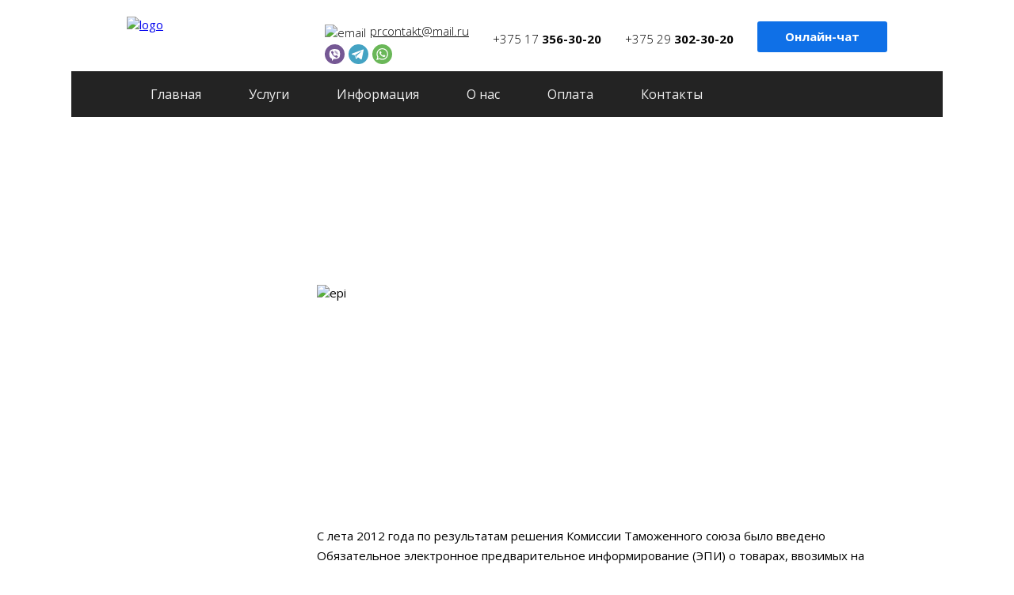

--- FILE ---
content_type: text/html; charset=UTF-8
request_url: https://rastamogka.by/uslugi/tamozenoe-oformlenie/elektronnoe-predvaritelnoe-informirovanie
body_size: 12868
content:
<!DOCTYPE html>
<html>
<head>
<meta charset="UTF-8">
<title>Электронное предварительное информирование</title><meta name="description" content="Электронное предварительное информирование ООО "ПРЯМОЙ КОНТАКТ"" ><meta name="keywords" content="Электронное предварительное информирование, ЭПИ" >
<link rel="preconnect" href="https://fonts.googleapis.com">
<link rel="preconnect" href="https://fonts.gstatic.com" crossorigin>
<link href="https://fonts.googleapis.com/css2?family=Open+Sans:ital,wght@0,300;0,400;0,500;0,600;0,700;0,800;1,300;1,400;1,500;1,600;1,700;1,800&display=swap" rel="stylesheet">

<link href="https://rastamogka.by/style.css" rel="stylesheet" type="text/css" media="all">
<link href="https://rastamogka.by/animate.css" rel="stylesheet" type="text/css" media="all">

<!-- <meta name="viewport" content="width=device-width, initial-scale=1.0, user-scalable=0"> -->
<meta name="viewport" content="width=1100px">

<!-- <meta name="viewport" content="width=1100px, user-scalable=0;"/> -->

<link rel="shortcut icon" type="image/x-icon" href="https://rastamogka.by/favicon.ico">
<script type="text/javascript" src="https://rastamogka.by/js/jquery.js"></script>
<script type="text/javascript" src="https://rastamogka.by/js/jquery.bxslider.min.js"></script>
<script type="text/javascript" src="https://rastamogka.by/js/scripts.js"></script>


<!-- <link href="https://rastamogka.by/jivosite/jivosite.css" rel="stylesheet" /> -->
<!-- <script src='https://rastamogka.by/jivosite/jivosite.js' type="text/javascript"></script>		-->

<script>
	(function() {
		var widget_id = 'QuD3X0BHV5';
		var s = document.createElement('script'); s.type = 'text/javascript'; s.async = true;
		s.src = '//codesand.jivosite.ru/script/widget/'+widget_id;
		var ss = document.getElementsByTagName('script')[0]; ss.parentNode.insertBefore(s, ss);
	})();
</script>
<!-- 9OXtnII4oe -->
<meta name="yandex-verification" content="dab856271f9a8e85" />
<meta name="google-site-verification" content="VLg4mJJTrp2U4FFCmq18UgoTpSIGNgeQtzdNRmAQd_4" />
<!-- Yandex.Metrika counter -->
<script type="text/javascript" >
   (function(m,e,t,r,i,k,a){m[i]=m[i]||function(){(m[i].a=m[i].a||[]).push(arguments)};
   m[i].l=1*new Date();
   for (var j = 0; j < document.scripts.length; j++) {if (document.scripts[j].src === r) { return; }}
   k=e.createElement(t),a=e.getElementsByTagName(t)[0],k.async=1,k.src=r,a.parentNode.insertBefore(k,a)})
   (window, document, "script", "https://mc.yandex.ru/metrika/tag.js", "ym");

   ym(92283911, "init", {
        clickmap:true,
        trackLinks:true,
        accurateTrackBounce:true,
        webvisor:true
   });
</script>
<noscript><div><img src="https://mc.yandex.ru/watch/92283911" style="position:absolute; left:-9999px;" alt="" /></div></noscript>
<!-- /Yandex.Metrika counter -->
<style>
	
	.tel a{
text-decoration:none;
		color:#000;
}
	
	
  .upm{
    display: none !important
  }
  .mmess{
    display: none;
  }
  .dmess{
    margin-top: 5px
  }
  .mmess img{
    max-width: 35px;
    margin-right: 5px;
  }
  .dmess img{
    max-width: 25px;
    margin-right: 0px;
  }
  @media screen and (max-device-width: 600px) and (orientation: portrait){
 .mmess{
    display: block;
    position: relative;
    float: right;
    margin-top: 70px;
  }
  .zvn#jsww{
    display: none !important;
  }
  .zvn#jsww>a{
    display: none;
  }
  body .tel {
    margin: 76px 20px 0 38px;
  }
  .teltk{
    display: none !important;
  }
  .upm{
    display: none !important;
  }
}

 body{
        font-family: 'Open Sans', sans-serif;
  }
  p{
    line-height: 1.7;
  }
.wrapcontmenu{background-color: #232323;width: 100%;}
.menu-container {
    width: 100%;
    margin: 0px auto;
    background-color: #232323;
    width: 960px;
}
.menu-mobile:after {
    content: "\f0c9";
    font-family: "FontAwesome";
    font-size: 38px;
    line-height: 38px;
    padding: 0;
    color: #FFF;
    float: right;
    position: relative;
    transform: translateY(-25%);
}
.menu-dropdown-icon:before {
    content: "\f078";
    font-family: "FontAwesome";
    display: none;
    cursor: pointer;
    float: right;
    padding: 10px 20px;
    margin: 10px;
    background: #337AB7;
    color: #FFF;
    font-size: 20px;
}
.menu > ul {
    margin: 0 auto;
    width: 100%;
    list-style: none;
    padding: 0;
    position: relative;
    box-sizing: border-box;
}
.menu > ul:before,
.menu > ul:after {
    content: "";
    display: table;
}
.menu > ul:after {
    clear: both;
}
.menu > ul > li {
    float: left;
    background: #232323;
    padding: 0;
    margin: 0;
    transition: .2s ease-in-out;
}
.menu > ul > li a,
.menu-mobile {
    text-decoration: none;
    padding: 20px 30px;
    display: block;
    color: #eee;
    font-size: 16px;
    line-height: 18px;
    transition: .2s ease-in-out;
}
.menu > ul > li a:hover{
  color: #fff;
  text-decoration: underline;
}
.menu-mobile {
    display: none;
}
.menu > ul > li:hover {
    background: #262626;
}
.menu > ul > li:hover a {
    color: #fff;
}
.menu > ul > li > ul {
    display: none;
    width: 100%;
    background: #0f70e7;
    padding: 20px;
    position: absolute;
    z-index: 99;
    left: 0;
    margin: 0;
    list-style: none;
    box-sizing: border-box;
}
.menu > ul > li > ul:before,
.menu > ul > li > ul:after {
    content: "";
    display: table;
}
.menu > ul > li > ul:after {
    clear: both;
}
.menu > ul > li > ul > li {
    margin: 0;
    padding-bottom: 0;
    list-style: none;
    width: 25%;
    background: none;
    float: left;
}
.menu > ul > li > ul > li a {
    padding: 10px;
    display: block;
    border-bottom: 1px solid #eee;
    font-size: 16px;
    color: #eee;
    
}
.uslbl > ul > li > a {
  min-height: 40px;
  }
.menu > ul > li > ul > li a:hover {
    color: #fff;
    border-bottom: 1px solid #fff;
}
.menu > ul > li > ul > li > ul {
    display: block;
    padding: 0;
    margin: 10px 0 0;
    list-style: none;
    box-sizing: border-box;
}
.menu > ul > li > ul > li > ul:before,
.menu > ul > li > ul > li > ul:after {
    content: "";
    display: table;
}
.menu > ul > li > ul > li > ul:after {
    clear: both;
}
.menu > ul > li > ul > li > ul > li {
    float: left;
    width: 100%;
    margin: 0;
}
.menu > ul > li > ul > li > ul > li a {
    border: 0;
    padding: 10px 12px;
    font-size: 16px;
    color: #eee;
}
.menu > ul > li > ul > li > ul > li a:hover {
    border: 0;
    color: #fff;
}
.menu > ul > li > ul.normal-sub {
    width: 300px;
    left: auto;
    padding: 20px;
    display: block !important;
    opacity: 1 !important;
}
.menu > ul > li > ul.normal-sub > li {
    width: 100%;
}
.menu > ul > li > ul.normal-sub > li a {
    border: 0;
    padding: 10px;
}
@media only screen and (max-width: 768px) {
    .menu-container {
        width: 100%;
    }
    .menu-mobile {
        display: block;
    }
    .menu-dropdown-icon:before {
        display: block;
    }
    .menu > ul {
        display: none;
    }
    .menu > ul > li {
        width: 100%;
        float: none;
        display: block;
        background: #BFE2FF;
        border-top: 2px solid #FFF;
        border-bottom: 2px solid #FFF;
    }
    .menu > ul > li a {
        padding: 20px;
        width: 100%;
        display: block;
        color: #000;
    }
    .menu > ul > li > ul {
        position: relative;
    }
    .menu > ul > li > ul.normal-sub {
        width: 100%;
         
    }
    .menu > ul > li > ul > li {
        float: none;
        width: 100%;
    }
    .menu > ul > li > ul:not(.normal-sub) > li {
        margin-top: 20px;
    } 
    .menu > ul > li > ul > li:first-child {
        margin: 0;
    }
    .menu > ul > li > ul > li > ul {
        position: relative;
    }
    .menu > ul > li > ul > li > ul > li {
        float: none;
    }
    .menu .show-on-mobile {
        display: block;
    }
} 

@media(min-width: 1300px){
  .wrp {
      width: 1260px
  }
  .header {width: 1120px;}
  .front {width: 1120px}
  .titanik{width: 1120px}
  .wmen{width: 1120px}
  .front .minr {
  width: 480px;
  }
  .vnutr,.wmen .rp{
    width: 680px;
  }
  .wmen .lm{
    width: 400px
  }
  body .frontupdo {padding-top: 80px !important;}
  .front {height: 995px;}
  .napa {
  margin-left: auto;
  margin-right: auto;
}
.vnutr {
  margin-left: 0px;
  width: 100% !important;
}
}
@media(min-width: 1400px){
  .wrp {
      width: 1360px
  }
  .header {width: 1220px;}
  .front {width: 1220px}
  .titanik{width: 1220px}
  .wmen{width: 1220px}
  .front .minr {
  width: 580px;
  }
   .vnutr,.wmen .rp{
    width: 780px;
  }
  .wmen .lm{
    width: 400px
  }
  body .frontupdo {padding-top: 80px !important;}
  .front {height: 995px;}
    .napa {
  margin-left: auto;
  margin-right: auto;
}
.vnutr {
  margin-left: 0px;
  width: 100% !important;
}
} 
@media(min-width: 1500px){
  .wrp {
      width: 1460px
  }
  .header {width: 1320px;}
  .front {width: 1320px}
  .titanik{width: 1320px}
  .wmen{width: 1320px}
  .front .minr {
  width: 680px;
  }
   .vnutr,.wmen .rp{
    width: 880px;
  }
  .wmen .lm{
    width: 400px
  }
  body .frontupdo {padding-top: 80px !important;}
  .front {height: 995px;}
    .napa {
  margin-left: auto;
  margin-right: auto;
}
.vnutr {
  margin-left: 0px;
  width: 100% !important;
}
}
@media(min-width: 1600px){
  .wrp {
      width: 1560px
  }
  .header {width: 1420px;}
  .front {width: 1420px}
  .titanik{width: 1420px}
  .wmen{width: 1420px}
  .vnutr,.wmen .rp{
    width: 720px;
  }
   .vnutr,.wmen .rp{
    width: 980px;
  }
  .wmen .lm{
    width: 400px
  }
  .front .minr {
  width: 780px;
  }
  body .frontupdo {padding-top: 80px !important;}
  .front {height: 995px;}
    .napa {
  margin-left: auto;
  margin-right: auto;
}
.vnutr {
  margin-left: 0px;
  width: 100% !important;
}
}
.thumb-wrap {
  position: relative;
  padding-bottom: 56.25%; /* задаёт высоту контейнера для 16:9 (если 4:3 — поставьте 75%) */
  height: 0;
  overflow: hidden;
}
.thumb-wrap iframe {
  position: absolute;
  top: 0;
  left: 0;
  width: 100%;
  height: 100%;
  border-width: 0;
  outline-width: 0;
}
.container-m{
    display: flex;
  }
@media(min-width: 767px){
  .col-6-m{
    width: 50%;
    padding: 15px;
  }
  .col-4-m{
    width: 33%;
    padding: 15px;
  }
  .col-3-m{
    width: 25%;
    padding: 15px;
  }
}
@media(max-width: 767px){
  .container-m{
    flex-wrap: wrap;
  }
  }
</style>
</head>
<body>
<div class="wrp">

<div class="header">
  <div class="limg"><a href="https://rastamogka.by"><img src="https://rastamogka.by/images/logo.jpg" alt="logo"></a></div>
  <div class="mmess">
      <a class="viber" href="viber://chat?number=%2B375291446797"><img src="/image/viber.svg"></a><a class="telegram" href="https://t.me/PRYAMOYCONTAKT"><img src="/image/telegram.svg" ></a><a class="telegram" href="whatsapp://send?phone=+375291446797"><img  src="/image/wh.svg"></a>
    </div>
  <div class="zvn" id="jsww"><a href="#" >Онлайн-чат</a>
    
  </div>
  <div class="tel"><a href="tel:+375447511018">+375 29 <b>302-30-20</b></a></div>
  <div class="tel teltk"><a href="tel:+375173087972">+375 17 <b>356-30-20</b></a></div>
  <div class="mk"><img src="https://rastamogka.by/images/mail.png" alt="email"><a href="mailto:prcontakt@mail.ru">prcontakt@mail.ru</a> <br>  
    <div class="dmess" ><a class="viber" href="viber://chat?number=%2B375291446797"><img  style="max-width: 25px; margin-right: 0px" src="/image/viber.svg"></a><a class="telegram" href="https://t.me/PRYAMOYCONTAKT"><img src="/image/telegram.svg" style="max-width: 25px; margin-right: 0px"></a><a class="telegram" href="whatsapp://send?phone=+375291446797"><img  style="max-width: 25px; margin-right: 0px" src="/image/wh.svg"></a></div>
  </div>
</div>
<div class="wrapcontmenu">
<div class="menu-container">
    <div class="menu">
        <ul>
            <li><a href="/">Главная</a></li>
            <li class="uslbl"><a href="#">Услуги</a>
                <ul>
                    <li><a href="/uslugi/tamozenoe-oformlenie">Таможенное оформление</a>
                        <ul>
                            <li><a href="https://rastamogka.by/uslugi/tamozenoe-oformlenie/tamozennoe-oformlenie-importa">Таможенное оформление импорта</a></li>
                            <li><a href="https://rastamogka.by/uslugi/tamozenoe-oformlenie/tamozennoe-oformlenie-eksporta">Таможенное оформление экспорта</a></li>
                            <li><a href="https://rastamogka.by/uslugi/tamozenoe-oformlenie/konsultirovanie-po-ved">Консультирование по вопросам ВЭД</a></li>
                            <li><a href="https://rastamogka.by/uslugi/tamozenoe-oformlenie/operatora-ved">Услуги уполномоченного экономического оператора ВЭД</a></li>
                            <li><a href="https://rastamogka.by/uslugi/tamozenoe-oformlenie/oformlenie-tamozhennyx-dokumentov">Оформление таможенных документов</a></li>
                            <li><a href="https://rastamogka.by/uslugi/tamozenoe-oformlenie/statisticheskoe-deklarirovanie-tovarov">Статистическое декларирование товаров</a></li>
                            <li><a href="https://rastamogka.by/uslugi/tamozenoe-oformlenie/tamozhennyj-predstavitel-broker">Таможенный представитель, брокер</a></li>
                            <li><a href="https://rastamogka.by/uslugi/tamozenoe-oformlenie/rastamozhka-avto-tamozhennaya-ochistka-avtomobilya">«Растаможка авто», таможенная очистка автомобиля</a></li>
                            <li><a href="https://rastamogka.by/uslugi/tamozenoe-oformlenie/elektronnoe-predvaritelnoe-informirovanie">Электронное предварительное информирование</a></li>
                            <li><a href="https://rastamogka.by/uslugi/tamozenoe-oformlenie/obespechenie-uplaty-tamozhennyx-platezhej">Обеспечение уплаты таможенных платежей</a></li>
                        </ul>
                    </li>
                    
                    <li><a href="https://rastamogka.by/uslugi/gryzoperevozki">Грузоперевозки и логистика</a>
                        <ul>
                            <li><a href="https://rastamogka.by/uslugi/gryzoperevozki/kontejnernye-perevozki"  title="">Контейнерные перевозки</a></li>
                            <li><a href="https://rastamogka.by/uslugi/gryzoperevozki/mezhdunarodnye-perevozki" title="">Международные перевозки</a></li>
                            <li><a href="https://rastamogka.by/uslugi/gryzoperevozki/multimodalnye-perevozki" title="">Мультимодальные перевозки</a></li>
                            <li><a href="https://rastamogka.by/uslugi/gryzoperevozki/morskie-perevozki" title="">Морские перевозки</a></li>
                            <li><a href="https://rastamogka.by/uslugi/gryzoperevozki/aviaperevozki" title="">Авиаперевозки</a></li>
                            <li><a href="https://rastamogka.by/uslugi/gryzoperevozki/gruzoperevozki-iz-kitaya" title="">Грузоперевозки из Китая</a></li>
                            <li><a href="https://rastamogka.by/uslugi/gryzoperevozki/zheleznodorozhnye-perevozki-gruza-iz-kitaya" title="">Железнодорожные перевозки груза из Китая</a></li>
                        </ul>
                    </li>
                    <li><a href="https://rastamogka.by/uslugi/statisticheskoe-deklaririvanie">Статистическое декларирование</a></li>
                    <li><a href="https://rastamogka.by/uslugi/sertifikaciya-usluga">Сертификация</a>
                    </li>
                </ul>
            </li>
            <li><a href="#">Информация</a>
                <ul>

                    <li><a href="/novosti">Наши новости</a></li>
                    <li><a href="/blog">Наш блог</a></li>
                    <li><a href="/voprosi">Часто задаваемые вопросы</a></li>
                    <li><a href="/video">Полезные видео</a></li>
                </ul>
            </li>
            <li><a href="https://rastamogka.by/o-nas" title="О нашей компании">О нас</a></li>
            <li><a href="https://rastamogka.by/oplata">Оплата</a></li>
            <li><a href="https://rastamogka.by/kontakty" title="Адреса и телефоны">Контакты</a></li>
        </ul>
    </div>
</div>
</div>
<div class="upm">

<ul><li class="current"><a href="https://rastamogka.by/uslugi/tamozenoe-oformlenie" class="current" title="Таможенное оформление груза">Таможенное оформление</a></li>
<li><a href="https://rastamogka.by/uslugi/statisticheskoe-deklaririvanie" title="Статистическое декларирование">Статистическое декларирование</a></li>
<li><a href="https://rastamogka.by/uslugi/gryzoperevozki" title="Международные мультимодальные грузоперевозки">Грузоперевозки и логистика</a></li>
<li><a href="https://rastamogka.by/uslugi/sertifikaciya-usluga" title="">Сертификация</a></li>
<li><a href="https://rastamogka.by/o-nas" title="О нашей компании">О нас</a></li>
<li><a href="https://rastamogka.by/kontakty" title="Адреса и телефоны">Контакты</a></li>
</ul> 
 
</div>
<script>
  $(document).ready(function() {
    "use strict";
    $('.menu > ul > li:has( > ul)').addClass('menu-dropdown-icon');
    // $('.menu > ul > li > ul:not(:has(ul))').addClass('normal-sub');
    $(".menu > ul").before("<span class=\"menu-mobile\">Меню:</span>");
    $(".menu > ul > li").hover(function(e) {
        if ($(window).width() > 768) {
            // $(this).children("ul").stop(true, false).fadeToggle(150);
            $(this).children("ul").toggleClass('normal-sub');
            e.preventDefault();
        }
    });
    $(".menu > ul > li").click(function() {
        if ($(window).width() <= 768) {
            $(this).children("ul").fadeToggle(150);
        }
    });
    $(".menu-mobile").click(function(e) {
        $(".menu > ul").toggleClass('show-on-mobile');
        e.preventDefault();
    });
});

</script>



<div class="content">
		
	<div class="opa tamoz">
		<h1>Электронное предварительное информирование</h1>
		<div class="breadcrumbs"><span itemscope itemtype="http://data-vocabulary.org/Breadcrumb"><a href="https://rastamogka.by/" itemprop="url"><span itemprop="title">Главная</span></a></span> <span class="divider">›</span> <span itemscope itemtype="http://data-vocabulary.org/Breadcrumb"><a href="https://rastamogka.by/uslugi" itemprop="url"><span itemprop="title">Услуги</span></a></span> <span class="divider">›</span> <span itemscope itemtype="http://data-vocabulary.org/Breadcrumb"><a href="https://rastamogka.by/uslugi/tamozenoe-oformlenie" itemprop="url"><span itemprop="title">Таможенное оформление груза, импорта, экспорта</span></a></span> <span class="divider">›</span> <span class="current">Электронное предварительное информирование</span></div><!-- .breadcrumbs -->





<div class="wmen">
<div class="lm">

<ul><li><a href="https://rastamogka.by/uslugi/tamozenoe-oformlenie/tamozennoe-oformlenie-importa" title="">Таможенное оформление импорта</a></li>
<li><a href="https://rastamogka.by/uslugi/tamozenoe-oformlenie/tamozennoe-oformlenie-eksporta" title="">Таможенное оформление экспорта</a></li>
<li><a href="https://rastamogka.by/uslugi/tamozenoe-oformlenie/operatora-ved" title="">Услуги уполномоченного экономического оператора ВЭД</a></li>
<li><a href="https://rastamogka.by/uslugi/tamozenoe-oformlenie/tamozhennyj-predstavitel-broker" title="">Таможенный представитель, брокер</a></li>
<li class="current"><a href="https://rastamogka.by/uslugi/tamozenoe-oformlenie/elektronnoe-predvaritelnoe-informirovanie" class="current" title="">ЭПИ</a></li>
<li><a href="https://rastamogka.by/uslugi/tamozenoe-oformlenie/obespechenie-uplaty-tamozhennyx-platezhej" title="">Обеспечение уплаты таможенных платежей</a></li>
</ul> 

</div>	


<div class="rp">
	<img src="https://rastamogka.by/images/epi.jpg" alt="epi">	
</div>

</div>










	</div>

	<div class="norm updo">
	<div class="vnutr">

<p>С лета 2012 года по результатам решения Комиссии Таможенного союза было введено Обязательное электронное предварительное информирование (ЭПИ) о товарах, ввозимых на территорию Таможенного союза. ЭПИ происходит в установленном порядке и форме. Как видно из названия процедура проводится в электронном виде с фиксацией предоставляемых сведений и присвоением уникального номера.</p>
<p>Предварительная подача сведений о товаре, еще до прибытия, является неотъемлемым этапом процедуры таможенного оформления. ЭПИ упрощает и ускоряет взаимодействие с таможенными органами на территории ЕАЭС.</p>
<p>Компания «ПРЯМОЙ КОНТАКТ» наработала большой опыт взаимодействия, как с Резидентами, так и Нерезидентами и готова поделиться им со своими клиентами. Мы компетентно подготовим, сформируем и передадим в таможенные органы всю необходимую информацию ЭПИ.</p>
<hr />
<p>Для вашего удобства наши специалисты работают круглосуточно в режиме 24\7</p>
<hr />
<h3>Стоимость услуг для Нерезидентов:</h3>
<p><em>Электронное предварительное информирование таможенных органов (ЭПИ) за первый код товара:</em></p>
<p>3.67 EUR</p>
<p><em>Электронное предварительное информирование таможенных органов (ЭПИ) за каждый последующий код товара</em>:</p>
<p>0.48 EUR</p>
<h3>Стоимость услуг для Резидентов:</h3>
<p><em>Электронное предварительное информирование таможенных органов (ЭПИ) за первый код товара:</em></p>
<p>11.51 BYN</p>
<p><em>Электронное предварительное информирование таможенных органов (ЭПИ) за каждый последующий код товара:</em></p>
<p>1.52 BYN</p>









	<div class="formd">
		<div class="wrpform">
			<div class="dvz">Поможем собрать и подготовить все документы</div>
			<ul>
				<li class="ob">Комплексное <br>обслуживание</li>
				<li class="by">Быстро <br>и качественно</li>
				<li class="op">Опытные <br>сотрудники</li>
			</ul>	
			<div class="hcs"><a href="">Узнать стоимость услуг</a></div>
		</div>
	</div>

	</div>



	




  
 


</div>




<div class="formbottomcat">
    <div class="container-fluid">
        <div class="wrapformbot">
            <div class="col-sm-6 dndesc">
                <h2>Задать вопрос</h2>
                <div class="textfbb"><strong>Наш специалист свяжется с Вами в удобное для Вас время, проконсультирует по всем интересующим вас вопросам.</strong><br><br>
                    Наша компания помогает с быстрым и качественным оформлением всех импортных и экспортных сделок, а также статистических документов. Мы осуществляем свою деятельность на всех пунктах таможенных оформлений г. Минска, а также национального аэропорта «Минск-2».<br>

Более 520 организаций уже доверились профессионалам нашей компании в таможенном оформлении грузов на основе постоянных договоров.<br>Наши специалисты обладают глубокими познаниями и многолетним опытом работы в сфере таможенного оформления (и работы в таможенных службах). С нами вы экономите время, нервы и деньги.
                </div>
            </div>
            <div class="col-sm-6">
                <h2 class="mzagl">Задать вопрос</h2>
                <div class="fbbl">
                    <form action="#" method="POST" enctype="multipart/form-data" id="form-zvonok3">
                        <div>
                            <label>Имя</label>
                            <input name="name" type="text" placeholder="Ваше имя">
                        </div>
                        <div>
                            <label>Ваш телефон</label>
                            <input name="phone" type="text" placeholder="Ваш телефон">
                        </div>
                        <input type="hidden" name="form_id" id="form_id" value="924138">
                        <div class="wrap-btn-form">
                            <input id="modbut1" type="submit" value="Отправить заявку">
                        </div>

                    </form>
                    <div id="erconts3"></div>
                </div>
            </div>
        </div>
    </div>
</div>
<script>
    $('#form-zvonok3').submit(function(e){
        e.preventDefault();
        var form = $('#form-zvonok3');
        var preloader = 'Отправляем письмо...';
        $('#rezult').removeClass('hide').addClass('alert alert-warning').html(preloader)
        setTimeout(function(){
            $.ajax({
                type: "POST",
                url:"http://rastamogka.by/forms.php",
                data:$('#form-zvonok3').serialize(),
                dataType: "JSON",
                error:function(){$("#erconts3").html("Произошла ошибка!");},
                beforeSend: function() {
                    $("#erconts3").html("<p>Отправляем данные...</p>");
                },
                success: function( data ) {
                    if(data.status == 0)
                    {
                        err = '<ul>'
                        $.each(data.err, function(key, val){
                            err += '<li>'+ val +'</li>'
                        })
                        err += '</ul>'

                        $('#erconts3').removeClass().addClass('alert alert-danger').html(err)
                    }
                    else
                    {
                        $('#erconts3').html(data.ok);
                        setTimeout(function(){
                            $('#rassform').trigger('reset');
                            $("#erconts3").html("");
                        }, 1500)
                    }
                }
            })
        }, 15)
    })
</script>
<style>
    .mzagl{display: none !important;}
    .formbottomcat{
        background: #e5e5e5;
        padding: 50px 15px;
    }
    .formbottomcat h2{
        margin-top: 0px;
    } 
    .formbottomcat .container-fluid{
        max-width: 960px;
        margin: 0 auto;
    }
    .formbottomcat  .wrapformbot{
        display: flex;
        width: 100%;
    }
    .formbottomcat  .wrapformbot > .col-sm-6{
        padding: 15px;
        width: 50%;
    }
    .fbbl {
        position: relative;
        background: rgba(255,255,255,.8);
        padding: 50px 30px;
        box-shadow: 0 0 20px rgba(0,0,0,.05), 20px 4px 40px rgba(0,0,0,.04);
        border-radius: 4px;
        max-width: 75%;
        margin-left: 10%;
    }
    #form-zvonok3 > div label {
        display: none;
    }
    #form-zvonok3 > div input {
        width: 100%;
        background: transparent;
        box-shadow: none !important;
        outline: none;
        border: none;
        width: 100%;
        padding-right: 10px;
        padding-bottom: 23px;
        line-height: 1.6;
        letter-spacing: .02em;
        border-bottom: 1px solid #777;
        margin-bottom: 51px;
    }
    #form-zvonok3 .wrap-btn-form input {
        width: fit-content;
        padding: 10px 20px;
        border-radius: 0px;
        background: linear-gradient(to right, #DC281E, #F00000);
        color: #fff;
        margin-bottom: 0px;
        margin-top: 0px;
        font-weight: 600;
        border-bottom: none;
        font-size: 14px;
        cursor: pointer;
    }
    @media(max-width: 1000px){
        .dndesc{display: none !important;}
        .mzagl{display: block !important;}
        .formbottomcat .container-fluid{
        max-width: 100%;
        }
        .formbottomcat  .wrapformbot > .col-sm-6{
            width: 100%;
        }
        .formbottomcat  .wrapformbot{
        flex-wrap: wrap;
        }
        .fbbl {
            max-width: 100%;
            margin-left: 0%;
            margin-top: 40px;
        }
    }
</style>
<div class="footer">
  
<div>
  220035, Минск,<br>пр-т. Победителей, 59-2, офис 214
  <br><br>
 <div class="dmess"><a class="viber" href="viber://chat?number=%2B375291446797"><img style="max-width: 25px; margin-right: 0px" src="/image/viber.svg"></a><a class="telegram" href="https://t.me/PRYAMOYCONTAKT"><img src="/image/telegram.svg" style="max-width: 25px; margin-right: 0px"></a><a class="telegram" href="whatsapp://send?phone=+375291446797"><img style="max-width: 25px; margin-right: 0px" src="/image/wh.svg"></a></div>

</div>
<div class="tell">
  <a href="tel:+375291446797">+ 375 29 <b>302-30-20</b></a> <i></i><br>
  <a href="tel:+375173087972">+ 375 17 <b>356-30-20</b></a><br>
  </div>
<div>
  © 2023<br>ООО «ПРЯМОЙ КОНТАКТ»<br>
  Все права защищены.<br><br>
  <b><a href="http://rastamogka.by/novosti">Наши новости</a></b><br>
  <b><a href="http://rastamogka.by/voprosi">Часто задаваемые вопросы</a></b><br>
</div>



</div>

<div class="dfooter">
  <ul><li class="current"><a href="https://rastamogka.by/uslugi/tamozenoe-oformlenie" class="current" title="Таможенное оформление">Таможенное оформление</a></li>
<li><a href="https://rastamogka.by/uslugi/statisticheskoe-deklaririvanie" title="Статистическое декларирование">Статистическое декларирование</a></li>
<li><a href="https://rastamogka.by/uslugi/gryzoperevozki" title="Международные мультимодальные грузоперевозки">Грузоперевозки и логистика</a></li>
<li><a href="https://rastamogka.by/o-nas" title="">О нас</a></li>
<li><a href="https://rastamogka.by/kontakty" title="Адрес и телефоны">Контакты</a></li>
</ul>
</div>

<div class="dfootermob">
 © 2023 ООО «ПРЯМОЙ КОНТАКТ»  Все права защищены. <a href="https://rastamogka.by/karta-sajta">Карта сайта</a>
</div>



</div>

<div id="overlay"></div>

<div id="formvopros">
<form>
<h2>Узнайте стоимость услуг</h2>
<p class="itogformvopros">Оставьте свои контактные данные и мы свяжемся с вами</p>  
  <label for="overname">Ваше имя</label>
  <input type="text" id="overname" name="oname">  
  <label for="overtel">Ваш телефон</label>
  <input type="text" id="overtel" name="otel">
  <label for="overemail">Электронная почта</label>
  <input type="text" id="overemail" name="omail">
  <input type="hidden" id="overurl" name="url" value="http://tut.by">
  <input type="submit" id="sendvop" value="Отправить">
</form>
<div class="close"></div>
</div>

<div id="formzakaz">
<form>
<h2>Обратный звонок</h2>
<p class="itogformzakaz">Оставьте свои телфон и мы свяжемся с вами</p>  
  <label for="overbname">Ваше имя</label>
  <input type="text" id="overbname" name="obname">  
  <label for="overbtel">Ваш телефон</label>
  <input type="text" id="overbtel" name="obtel">
    <input type="hidden" id="overburl" name="url" value="http://tut.by">
  <input type="submit" id="sendzvon" value="Отправить">
</form>
<div class="close"></div>
</div>

<script>
  (function(i,s,o,g,r,a,m){i['GoogleAnalyticsObject']=r;i[r]=i[r]||function(){
  (i[r].q=i[r].q||[]).push(arguments)},i[r].l=1*new Date();a=s.createElement(o),
  m=s.getElementsByTagName(o)[0];a.async=1;a.src=g;m.parentNode.insertBefore(a,m)
  })(window,document,'script','https://www.google-analytics.com/analytics.js','ga');

  ga('create', 'UA-83714352-1', 'auto');
  ga('send', 'pageview');

</script>

<!-- Yandex.Metrika counter -->
<script type="text/javascript">


// var $viewportMeta = $('meta[name="viewport"]');
// $('input, select, textarea').bind('focus blur', function(event) {
// $viewportMeta.attr('content', 'width=device-width,initial-scale=1,maximum-scale=' +        (event.type == 'blur' ? 10 : 1));
// });


    (function (d, w, c) {
        (w[c] = w[c] || []).push(function() {
            try {
                w.yaCounter39600285 = new Ya.Metrika({
                    id:39600285,
                    clickmap:true,
                    trackLinks:true,
                    accurateTrackBounce:true,
                    webvisor:true
                });
            } catch(e) { }
        });

        var n = d.getElementsByTagName("script")[0],
            s = d.createElement("script"),
            f = function () { n.parentNode.insertBefore(s, n); };
        s.type = "text/javascript";
        s.async = true;
        s.src = "https://mc.yandex.ru/metrika/watch.js";

        if (w.opera == "[object Opera]") {
            d.addEventListener("DOMContentLoaded", f, false);
        } else { f(); }
    })(document, window, "yandex_metrika_callbacks");
</script>
<noscript><div><img src="https://mc.yandex.ru/watch/39600285" style="position:absolute; left:-9999px;" alt="" /></div></noscript>
<!-- /Yandex.Metrika counter -->




<style>
	
	.tell a{
		
		text-decoration:none;
		color:#000;
	}

@media screen and (max-device-width: 600px) and (orientation: portrait){

input:focus { font-size: 30px!important}

body {
 
    font-size: 36px;
background-image:   none; 
}

body li{
 
margin-bottom: 20px;
}

.wrpsld>div {

 width: 960px;
    height: 210px;

}

.mk{
  display: none;
}

.limg img {
  
    width: 325px;
     height: auto; 
}

.header {

    width: 960px;
    height: 160px;

    padding: 0 45px;
}

.limg {

     width: auto; 
     height: auto; 
    margin-top: 50px;
}

.tel {
display: block;
    float: right;
    font-weight: lighter;
    font-size: 32px;
    margin: 76px 0 0 38px;
}

.zvn {
display: none;
    width: 220px;
    height: 60px;

    margin-top: 50px;
    margin-left: 10px;
 
}

.zvn a {

    line-height: 60px;
    font-size: 19px;
}

.upm{
  padding: 0;
  height: auto;
  width:  100%;
}

.upm ul {
    height: auto;
    text-align: left;
    padding: 30px 70px 0px 70px;
}

.upm ul li {
    display: block;
    float: left;
    height: 88px;
    color: #fff;
    margin-right: 20px;
    margin-bottom: 50px;
    border-radius: 3px;
    max-width: 300px;
}


.upm ul li.current a{
border:   2px solid #666666;
background-color: #232323; 
height: 84px;
}

.upm ul li a {
    font-size: 34px;
    display: block;
    height: 88px;
    border-bottom: none;
    background-color: #666;
    padding: 10px 30px;
    margin: 0;
}

.footer {
    padding: 57px 70px;

}

.footer>div:last-child {
display:  none; 
}

.footer>div {
    display: block;
    float: left;
    width: 480px;
    color: #fff;
    font-size: 30px;
    line-height:  42px;
}

.dfooter ul {
     height: auto;
    text-align: left;
    padding:  30px 0 10px 0;

}


.dfooter ul li {
    display: block;
    float: left;
    height: 88px;
    color: #fff;
    margin-right: 20px;
    margin-bottom: 50px;
    border-radius: 3px;
    max-width: 300px;
}



.dfooter ul li a {
    font-size: 34px;
    display: block;
    height: 88px;
    border-bottom: none;
    background-color: #666;
    padding: 10px 30px;
    margin: 0;
}
.frn {
    padding: 20px 70px;
    display: block;
    background-image:   none; 
     background: linear-gradient(to bottom, #0F70E7 0%, #ffffff 30%);
}

.frn2 {
    padding: 20px 70px;
    display: block;
    background-image:   none; 
     background: linear-gradient(to bottom, #0F70E7 0%, #ffffff 70%);
}



.tamoz{
      padding: 20px 70px;
    display: block;
    background-image:   none; 
     background: linear-gradient(to bottom, #0F70E7 0%, #ffffff 70%);
}

.frn h1 {
    text-align: center;
    font-size: 56px;
}

.frn .loz {
    font-size: 36px;
    text-align: center;
}

.front {

     height: auto; 
     margin-bottom: 0; 
    margin-top: 30px;
}

.frontupdo {
    padding-top: 0;
}

.front .bigl {
    display: block;
    position: relative;
    width: auto;
    height: auto;
    float: none;
    box-shadow: none;
    margin-bottom:  30px;
}

.front .minr {
    display: block;
    position: relative;
    width: auto;
    height: auto;
    float: none;
}

.front .s1 a, .front .s2 a, .front .s3 a {

    left: 42px;
    bottom: 42px;

}

.front .s1, .front .s2, .front .s3 {
    display: block;
    position: relative;
    width: 960px;
    height: auto;
}

.front .s1 img, .front .s2 img, .front .s3 img {

    width: 960px;
    border-radius:  3px;
  
}

.front .s1 a b, .front .s2 a b, .front .s3 a b {

    font-size: 56px;

}

.front a span {

    font-size: 36px;
}

.minr>div {
text-align:   center; 
}

.minr>div .zag {
    font-size: 33px;
    font-weight: bold;
    text-align: center;
    margin: 20px 0 0 0;
}
.minr>div ul {
    margin: 30px 0 0 0;
    padding: 0;
    display: block;
    position: relative;
    width: 920px;
}

.minr>div ul li {
    display: block;
    float: left;
    height: 54px;
    margin: 10px 0;
    padding: 0 0 0 66px;
    text-align: left;
    width: 240px;
    background-color: #fff;
    font-size: 27px;
    font-weight: lighter;
}


.uzn {
    background-color: #0f70e7;
    border-radius: 3px;
    display: inline-block;
 
  
    text-align: center;
    cursor: pointer;


        width: 400px;
    height: 70px;

    margin-top: 50px;
    margin-left: 10px;
   

}

.uzn a {
font-size:  30px;
line-height:  70px;
color:  #fff;

}

.minr>ul li {
    height: auto;
    display: block;
    float: left;
    width:  320px;
}

.minr > ul li b {

    font-size: 60px;
    float:  none;
    height:   auto; 
    line-height:  normal;  

}

.minr > ul li span, .minr > ul li span.lstt {
    display: block;
    float: left;
    font-size: 26px;
    height: auto;
    line-height: normal ;
    width: auto;
}

.dfootermob{
    background-color: #000000;
    display: block;
    padding: 30px 70px;
     color: #999999;
     font-size:   21px;
}

.dfootermob a{

     color: #999999;

}

.ob1 {
    background: url(./images/zvezda11.png) no-repeat scroll left top #0f70e7;
}

.by1 {
    background: url(./images/koshel11.png) no-repeat scroll left top #0f70e7;
}

.op1 {
    background: url(./images/chemodan11.png) no-repeat scroll left top #0f70e7;
}


.odir {
    display: block;
    position: relative;
    width: 900px;
    height: 280px;
    border: 1px solid #0F70E7;
    border-radius: 3px;
    padding: 30px;
    float: none;
}

.klients>div {
    display: block;
    position: relative;
    float: none;
    border: 1px solid #cccccc;
    border-radius: 3px;
    width: 920px;
    text-align: left;
    padding: 40px 20px;
    margin: 45px 0;
    min-height:   145px
}

.wrpsld {
    display: block;
    position: relative;
    float: none;
    width: 960px;
    margin: 50px 0 20px 0;
    height: 210px;
    background-color: #fff;
    overflow: hidden;
}

.klients div  img {
    display: block;
    margin-right: 20px;
    float: left;
}

.wrpform {
    display: block;
    position: relative;
    margin: 20px auto;
    width: 960px;
    height: auto;
    background-color:   #0f70e7;
    background-image:   none; 
    border-radius:  3px;
    text-align:   center; 
    padding:  30px 0 20px;
}

.wrpform .dvz {
    font-size: 36px;
    font-weight: bold;
    text-align: center;
    margin: 20px 0 0 0;
}

.wrpform ul {
 
    margin: 29px 40px;
  
}

.wrpform ul li {
    display: block;
    float: left;
    height: 54px;
    margin: 10px 0;
    padding: 0 0 0 66px;
    text-align: left;
    width: 227px;
    font-size: 27px;
    font-weight: lighter;
    color:  #fff;
}

.hcs {
    background-color: #fff;
    border-radius: 3px;
    height: 70px;
    margin: 30px;
    text-align: center;
    width: 400px;


    display: inline-block;
}


.ob {
    background: url("https://rastamogka.by/images/zvezda0.png") no-repeat scroll left top #0f70e7;
}

.by {
    background: url("https://rastamogka.by/images/koshel0.png") no-repeat scroll left top #0f70e7;
}

.op {
    background: url("https://rastamogka.by/images/chemodan0.png") no-repeat scroll left top #0f70e7;
}



.hcs a{
font-size:  30px;
    line-height: 70px;

}


.dfooter ul li.current a{
border:   2px solid #666666;
background-color: #232323; 
height: 84px;
}




.obrs>div:first-child {

    width: 960px;
}

.obrs>div {

    width: 960px;

}

.norm h2 {
    font-weight: bold;
    font-size: 48px;
    margin: 20px 0 20px 0;
    text-align: center;
}


.norm h3 {
    font-weight: bold;
    font-size: 42px;
    margin: 20px 0 20px 0;
    text-align: center;
}


.obrs div p{
display: block;
    width: 480px;
    float: left;

}

.obrs>div p:first-child{

 float: right;

}

.obrs form {

    width: 900px;
    padding: 40px 30px;
    min-height: 220px;

}

.wrsoob {
    width: 450px;
    float: right;
}

.wusoob{
      width: 430px;
    float: left;
}

.obrs form input[type='text'] {
    width: 380px;
    margin-bottom: 30px;
    height: 42px;
    font-size: 30px;
}


.obrs form input[type='submit'] {

    clear: both;
    width: 390px;
    font-size: 30px;
    margin: 0 auto;
    padding: 0px;
    height: 70px;
    line-height: 70px;
}

.obrs form textarea {

    height: 173px;
    width: 438px;
    font-size: 30px;

}

.titanik {
 
      height: 740px!important;

}

.content .breadcrumbs {
  
    font-size: 36px;
margin:30px 0;
}

.map>ymaps{
  height: 740px!important;
}

.napa {

     margin-bottom: 0; 
 
}

.napa div {
    display: block;
    position: relative;
    width: 960px;
    height: 280px;
    float: none;
    overflow: hidden;
}

.napa div img {
    width: 960px;
    height: auto;
    border-radius: 3px;
}


.napa div a {
    left: 20px;
    bottom: 20px;
}

.napa div a b {

    font-size: 56px;

}

.vnutr {
    width: 960px;
    margin-left: 0;
}

.updo {
     padding-top: 30px; 
}

.wmen {

     margin-bottom: 0; 
     margin-top: 30px; 
}

.wmen .lm {

     float: none; 
     width: 960px; 
}

.wmen .rp {

     width: 960px; 

}

.wmen .rp img {

     width: 960px; 
     
     height: auto; 
}

.wmen .lm ul {
text-align: left;
}


.wmen .lm ul li {
display: block;
    float: left;
    height: 111px;
    margin-right: 20px;
    margin-bottom: 40px;    
    



}

.wmen .lm ul li.current {
     padding-left: 0; 
}

.wmen .lm ul li.current a{

background-color: transparent;
border: 2px solid #0A4B9B;
    border-radius: 3px;
height: 101px;
width: 396px;
color: #0A4B9B;
}

.wmen .lm ul li a {
    border-bottom: none;
    color: #fff;
    display: block;
    font-size: 30px;

    text-decoration: none;

    color: #fff;
    background-color: #0A4B9B;
    padding: 10px 30px;
    border-radius: 3px;
    width: 400px;
    height: 105px;
}

.spec {

    width: 960px;

}

.spec>div {

    width: 468px;

}


#formvopros, #formzakaz {

    margin-left: -360px;
    margin-top: -300px;

    width: 600px;

}


.content h1 {
    font-size: 56px;
}

.knt {
    display: block;
    float: left;
    padding: 20px;
    width: 440px!important;
}

#formvopros form input[type='submit'], #formzakaz form input[type='submit'] {

    width: 220px;
    height: 70px;
    font-size: 30px;

}

#formvopros form input[type='text'], #formzakaz form input[type='text'] {
font-size: 30px;
}


}

</style>



<script src="//code.jivo.ru/widget/QuD3X0BHV5" async></script>



</body>
</html>

--- FILE ---
content_type: text/css
request_url: https://rastamogka.by/style.css
body_size: 5811
content:

html, body {
    
    margin: 0;
    padding: 0;
}

@font-face {
font-family: HelveticaNeue;
src: url(HelveticaNeueCyr-Roman.otf);
font-weight: normal;
}
 
@font-face {
font-family: HelveticaNeue;
src: url(HelveticaNeueCyr-Bold.otf);
font-weight:bold;
}

@font-face {
font-family: HelveticaNeue;
src: url(HelveticaNeueCyr-Light.otf);
font-weight:lighter;
}


body {
font-family: HelveticaNeue, sans-serif;
font-size: 15px;
background: url("./images/bg.jpg") no-repeat;
background-size: cover;
background-color: #fff;
color: #000;
}

.wrp{
	display: block;
	position: relative;
	width: 1100px;
	margin: 0 auto;
	padding: 0;	
}



.header{
display: block;
width: 960px;
height: 90px;
background-color: #fff;
margin: 0 ;
padding: 0 70px;
}

.upm{
display: block;
width: 960px;
height: 50px;
margin: 0 ;
padding: 0 70px;
background-color:#232323;
}


.upm ul {
    display: block;
    height: 50px;
    margin: 0;
    overflow: hidden;
    padding: 0;
    text-align: justify;
    width: 960px;
}

.upm ul::after {
    content: ".";
    display: inline-block;
    margin: 0 0 0 100%;
}
.upm ul li {
    display: inline-block;
    height: 50px;
}
.upm ul li a {
    border-bottom: 1px solid #888888;
    color: #fff;
    display: inline-block;
    font-size: 15px;
    margin-top: 15px;
    text-decoration: none;
}
.upm ul li.current {

}

.upm ul li.current a {
    border-bottom: medium none;
    color: #888888;
}
.upm ul li a:hover {
    border-bottom: medium none;
}

.limg{
	display: block;
	float: left;
	width: 190px;
	height: 48px;
	margin-top: 21px;
}

.limg img{
border:none;
	width: 190px;
	height: 48px;
}

.zvn{
	display: block;
	position: relative;
	float: right;
	width: 164px;
	height: 39px;
	border-radius: 3px;
	background-color: #0f70e7;
	text-align: center;
	margin-top: 27px;
	margin-left: 15px;
	overflow: hidden;
  cursor: pointer;
}



.zvn a{
	display: block;
	font-weight: bold;
	color: #fff;
	text-decoration: none;
	line-height: 39px;
}

.zvn:after {
  content: '';
  width: 60px;
  height: 120px;
  display: block;
  background: rgba(194, 194, 194, 0.2);
  right: -130px;
  position: absolute;
  top: -40px;
  -webkit-transform-origin: 0 0;
  -webkit-transform: rotate(35deg);
  -moz-transform-origin: 0 0;
  -moz-transform: rotate(35deg);
  -ms-transform-origin: 0 0;
  -ms-transform: rotate(35deg);
  transform: rotate(35deg);
  -webkit-transition: all 0.5s ease;
  -moz-transition: all 0.5s ease;
  -ms-transition: all 0.5s ease;
  -o-transition: all 0.5s ease;
  transition: all 0.5s ease;  
} 
.zvn:hover:after {
  right: 10px;   
}


.mk{
display: block;
float: right;
margin: 29px 15px 0 15px;

font-weight: lighter;
}

.mk a{
color: #000;

}

.mk img{
vertical-align: middle;
margin: 0 5px;
}

.tel{
	display: block;
float: right;
font-weight: lighter;
margin: 39px 15px 0 15px;
}

.tel b{

font-weight: bold;
}

.content{
	display: block;
	position: relative;

}

.content h1{
font-size: 46px;
text-align: center;
color: #fff;
margin: 0 0 20px 0;
}

.content .breadcrumbs{
display: block;
text-align: center;
font-size: 13px;
font-weight: lighter;
color: #fff;
}

.content .breadcrumbs a{
color: #fff;
}

.content .breadcrumbs{
display: block;
text-align: center;
}

.opa{
	padding: 20px 70px;
	display: block;
	background: url("./images/opa_bg.png") repeat scroll center bottom transparent;
	
}

.norm{
	display: block;
	background-color: #fff;
	padding: 20px 70px;
	
}

.norm h2{
	font-weight: bold;
	font-style: 24px;
	margin: 0 0 20px 0;
}

.formd{
	display: block;
	background-color: #fff;
	padding: 20px 70px;
}

.wrpform{
	display: block;
	position: relative;
	margin: 20px auto;
	width: 720px;
	height: 208px;
	background: url("./images/form_bg.jpg") no-repeat scroll center center #0f70e7;


}

.wrpform .dvz {
  color: #fff;
  font-size: 18px;
  font-weight: bold;
  padding: 23px 0 2px;
  text-align: center;
}

.wrpform ul {
  display: block;
  margin: 29px 0;
  padding: 0;
  text-align: center;
}

.wrpform ul li{
display: inline-block;
margin: 0;

width: 150px;
height: 36px;
text-align: left;

padding: 0 0 0 50px;
}

.hcs{
	background-color: #fff;
	border-radius: 3px;
	display: block;
position: relative;
overflow: hidden;
	height: 39px;
	margin: 10px auto;
	text-align: center;
	width: 203px;
	line-height: 39px;
  cursor: pointer;

}

.hcs a{
	display: block;
	font-weight: bold;
color: #0f70e7;
text-decoration: none;
}



.hcs:after {
  content: '';
  width: 60px;
  height: 120px;
  display: block;
  background: rgba(194, 194, 194, 0.2);
  right: -130px;
  position: absolute;
  top: -40px;
  -webkit-transform-origin: 0 0;
  -webkit-transform: rotate(35deg);
  -moz-transform-origin: 0 0;
  -moz-transform: rotate(35deg);
  -ms-transform-origin: 0 0;
  -ms-transform: rotate(35deg);
  transform: rotate(35deg);
  -webkit-transition: all 0.5s ease;
  -moz-transition: all 0.5s ease;
  -ms-transition: all 0.5s ease;
  -o-transition: all 0.5s ease;
  transition: all 0.5s ease;  
} 
.hcs:hover:after {
  right: 30px;   
}


.ob{
	background: url("./images/zvezda.png") no-repeat scroll left top #0f70e7;


}

.by{
	background: url("./images/koshel.png") no-repeat scroll left top #0f70e7;

	
}

.op{
	background: url("./images/chemodan.png") no-repeat scroll left top #0f70e7;

	
}



.ob1{
	background: url("./images/zvezda1.png") no-repeat scroll left top #0f70e7;


}

.by1{
	background: url("./images/koshel1.png") no-repeat scroll left top #0f70e7;

	
}

.op1{
	background: url("./images/chemodan1.png") no-repeat scroll left top #0f70e7;

	
}



.footer{
	padding: 20px 70px;
	display: block;
	position: relative;
	background-color: #232323;
}

.footer>div{
display: block;
float: left;
width: 360px;
color: #fff;
}

.footer>div img{
vertical-align: middle;
margin-right: 5px;
}

.footer>div b{
font-weight: bold;
}

.footer>div a{
color: #fff;
}


.footer>div i{
font-weight: lighter;
font-style: normal;
text-transform: uppercase;
color: #999999;
font-size: 13px;
}

.footer>div:last-child{
font-weight: lighter;

color: #999999;
font-size: 13px;
width: 200px;
}


.dfooter{
	padding: 0 70px;
	display: block;
    background-color: #000;
}


.footer::before, .footer::after{
    content: " ";
    display: table;
}

.footer::after{
    clear: both;
}


.dfooter ul {
    display: block;
    height: 50px;
    margin: 0;
    overflow: hidden;
    padding: 0;
    text-align: justify;
    width: 960px;

}

.dfooter ul::after {
    content: ".";
    display: inline-block;
    margin: 0 0 0 100%;
}
.dfooter ul li {
    display: inline-block;
    height: 50px;
}
.dfooter ul li a {
    border-bottom: 1px solid #888888;
    color: #fff;
    display: inline-block;
    font-size: 15px;
    margin-top: 15px;
    text-decoration: none;
}
.dfooter ul li.current {

}

.dfooter ul li.current a {
    border-bottom: medium none;
    color: #888888;
}
.dfooter ul li a:hover {
    border-bottom: medium none;
}


ul.dok{
	display: block;
	text-align: center;
	margin: 20px auto;
	padding: 0;
	width: 720px;
}

.dok::before, .dok::after{
    content: " ";
    display: table;
}

.dok::after{
    clear: both;
}


ul.dok li{
	display: block;
	float: left;

width: 210px;

padding-left: 30px;
	background: url("./images/dog.png") no-repeat scroll left top transparent;
	text-align: left;
}

ul.dok li a{
color: #000;
font-weight: lighter;
}

ul.dok li i{
display: block;
font-weight: lighter;
font-size: 13px;
color: #999999;
text-decoration: none;
margin-top:5px;
}


.direc{
	display: block;
	position: relative;
	width: 960px;
}

.direc::before, .direc::after{
    content: " ";
    display: table;
}

.direc::after{
    clear: both;
}


.klients{
	display: block;
	position: relative;
	width: 960px;
	margin: 20px 0;
}

.klients>div{
	display: block;
	position: relative;
float: left;
	border:1px solid #cccccc;
	border-radius: 3px;
	width: 260px;
	text-align: center;
	padding: 20px;
	min-height: 274px;
	margin-left: 25px;

}

.klients>div:first-child{

	margin-left: 0;

}

.klients>div b{
	margin-top:20px;
	display: block;


}

.klients>div .dvz{
	margin-top:20px;


}




.klients::before, .klients::after{
    content: " ";
    display: table;
}

.klients::after{
    clear: both;
}

.odir{
	display: block;
	position: relative;
	width: 410px;
	height: 150px;
	border:1px solid #cccccc;
	border-radius: 3px;
	padding: 30px;
	float: left;

}

.wrpsld{
	display: block;
	position: relative;
	float: right;
	width: 467px;


	height: 210px;
	background-color: #666;
	overflow: hidden;
}

.wrpsld>div{
	display: block;
	position: relative;
	width: 467px;
	height: 210px;

}

.wrpsld div img{
display: block;
float: left;
margin: 5px 20px 5px 35px;

}

.wrpsld div .txt{
	display: block;
	color: #999999;
	padding-right: 35px;
}

.wrpsld div .txt b{
	display: block;
	padding-top: 57px;
	color: #000;
}

.odir img{
	display: block;
	margin-right: 20px;

float: left;
}

.prs{
	margin: 0 0 15px 0;
}

.dvz{
	color: #0f70e7;
}

.buk {
  color: #eeeeee;
  display: block;
  font-size: 150px;
  position: absolute;
  right: 10px;
  top: 4px;
}

.odir strong{
	display: block;

}

.spec{
	display: block;
	position: relative;
	width: 720px;
	margin: 20px auto;
}

.spec::before, .spec::after{
    content: " ";
    display: table;
}

.spec::after{
    clear: both;
}

.napa{
display: block;
position: relative;
width: 960px;

    margin-bottom: -60px;
    margin-top: 30px;
}

.napa div{
display: block;
position: relative;
width: 480px;
height: 180px;

float: left;
}

.napa div img{

width: 480px;
height: 180px;
}

.napa div a {
  bottom: 20px;
  color: #fff;
  display: block;
  font-size: 13px;
  font-weight: lighter;
  left: 20px;
  position: absolute;
  text-decoration: none;
  z-index: 2;


}

.napa div a b {
  border-bottom: 1px solid #999999;
  color: #fff;

  font-size: 24px;
  font-weight: bold;

   text-shadow: 1px 1px 5px rgba(0,0,0,1);
}


.napa::before, .napa::after{
    content: " ";
    display: table;
}

.napa::after{
    clear: both;
}

.dok::before, .dok::after{
    content: " ";
    display: table;
}

.dok::after{
    clear: both;
}

.spec>div{
display: block;
position: relative;
float: left;
width: 348px;
border: 1px solid #ccc;
text-align: center;
border-radius: 3px;
padding: 30px 0;
margin-bottom: 20px;
}

.spec>div img{
vertical-align: middle;
margin-right: 5px;
}


.spec>div img.foto{
	display: block;
	margin: 0 auto 15px;
}

.spec div.marg{
margin-right: 30px;
}

.titanik {
  background-color: #fff;
  display: block;
  height: 440px;
  margin-bottom: -50px;
  margin-top: 30px;
  position: relative;
  width: 960px;
  box-shadow: 0 0 10px rgba(0,0,0,0.5);
}
.titanik::before, .titanik::after{
    content: " ";
    display: table;
}

.titanik::after{
    clear: both;
}

.front{
display: block;
position: relative;
width: 960px;
height: 540px;	

    margin-bottom: -250px;
    margin-top: 30px;
}

.front::before, .front::after{
    content: " ";
    display: table;
}

.front::after{
    clear: both;
}

.front .bigl{
display: block;
position: relative;
width: 620px;
height: 540px;	
float: left;
box-shadow: 0 0 10px rgba(0,0,0,0.5);
}

.front .minr{
display: block;
position: relative;
width: 320px;
height: 540px;	
float: right;

}

.front .s1, .front .s2, .front .s3{
display: block;
position: relative;
width: 620px;
height: 180px;
}

.front .s1 a, .front .s2 a, .front .s3 a{
	display: block;
	position: absolute;
	left: 20px;
	bottom: 20px;

	z-index: 2;

	text-decoration: none;
	font-size: 13px;
font-weight: lighter;
color: #fff;
}

.front .s1 a b, .front .s2 a b, .front .s3 a b{
	display: inline-block;
font-size: 24px;
font-weight: bold;
color: #fff;
border-bottom: 1px solid #999999;
}

.front a span{
	display: block;
	margin: 5px 0 0 0;

}

.minr>div{
	background-color: #fff;
	padding: 20px;
	box-shadow: 0 0 10px rgba(0,0,0,0.5);
}

.minr>div .zag{
font-size: 24px;
font-weight: bold;
}

.minr>div ul{
margin: 0;
padding: 0;

}

.minr>div ul li{
display: block;
height: 42px;
margin: 10px 0;
padding: 0 0 0 50px;
text-align: left;
width: 150px;
background-color: #fff;
font-size: 18px;
font-weight: lighter;
}

.minr>ul{
margin: 36px 0 0 0;
padding: 0;
}

.minr>ul li{
font-size: 15px;
font-weight: lighter;
margin: 10px 0;
list-style: none;
vertical-align: middle;
height: 41px;
}
.minr > ul li b {
  display: block;
  float: left;
  font-size: 36px;
  font-weight: bold;
  height: 41px;
  line-height: 41px;
  margin-right: 11px;
  vertical-align: middle;
}

.minr > ul li span {
  display: block;
  float: left;
  font-size: 15px;
  font-weight: lighter;
  height: 41px;
  line-height: 41px;
  width: 207px;
}
.minr > ul li span.lstt {
  display: block;
  float: left;
  font-size: 15px;
  font-weight: lighter;
  height: 41px;
  line-height: 19px;
  width: 207px;
}


.uzn{
	background-color: #0f70e7;
border-radius: 3px;
display: block;
position: relative;
overflow: hidden;

height: 39px;

margin-top: 20px;
text-align: center;
cursor: pointer;

}

.uzn a{
	display: block;
text-decoration: none;
font-weight: bold;
font-size: 15px;
color: #fff;
line-height: 39px;
}


.uzn:after {
  content: '';
  width: 90px;
  height: 160px;
  display: block;
  background: rgba(194, 194, 194, 0.2);
  right: -150px;
  position: absolute;
  top: -60px;
  -webkit-transform-origin: 0 0;
  -webkit-transform: rotate(35deg);
  -moz-transform-origin: 0 0;
  -moz-transform: rotate(35deg);
  -ms-transform-origin: 0 0;
  -ms-transform: rotate(35deg);
  transform: rotate(35deg);
  -webkit-transition: all 0.5s ease;
  -moz-transition: all 0.5s ease;
  -ms-transition: all 0.5s ease;
  -o-transition: all 0.5s ease;
  transition: all 0.5s ease;  
} 
.uzn:hover:after {
  right: 50px;   
}

.knt{
	display: block;
	float: left;
	padding: 20px;
}

.knt img{
vertical-align: middle;
margin-right: 5px;
}

.knt i{
color: #999999;
font-size: 13px;
font-style: normal;
font-weight: lighter;
text-transform: uppercase;
}


.map{
	display: block;
	float: right;
}

.updo{
	padding-top:50px;
}

.obrs{
display: block;
position: relative;
width: 960px;
}

.obrs>div{
display: block;
position: relative;
width: 480px;
float: right;
}
.obrs>div:first-child{
display: block;
position: relative;
float: left;
width: 470px;
}
.obrs div p i{
font-weight: lighter;
text-transform: uppercase;
color: #999999;
font-style: normal;
}

.wmen{
	display: block;
	position: relative;
	width: 960px;



    margin-bottom: -50px;
    margin-top: 30px;
}

.wmen .lm{
	display: block;
	position: relative;
	float: left;
	width: 200px;
}

.wmen .lm ul{
	display: block;
	position: relative;
margin: 0;
padding: 0;
list-style: none;
}

.wmen .lm ul li{
	display: block;
	position: relative;
margin: 0 0 5px 0;
padding: 0;
list-style: none;
}

.wmen .lm ul li a{
color: #fff;
font-weight: lighter;
font-size: 13px;

}

.wmen .lm ul li.current a{
color: #fff;
font-weight: bold;
text-decoration: none;


}

.wmen .lm ul li.current a:before{
content: '>';
font-weight: lighter;
margin: 0 3px 0 0;


}

.wmen .lm ul li.current{

padding-left: 20px;

}

.wmen .rp{
	display: block;
	position: relative;
	float: right;
	width: 720px;
	height: 270px;
}



.wmen::before, .wmen::after{
    content: " ";
    display: table;
}

.wmen::after{
    clear: both;
}

.obrs::before, .obrs::after{
    content: " ";
    display: table;
}

.obrs::after{
    clear: both;
}

.obrs form{
display: block;
width: 438px;
border: 1px solid #ccc;
border-radius: 3px;
	background: url("./images/postup.jpg") repeat-x scroll left top transparent;
padding: 20px;
min-height: 339px;
}

.obrs form label{
display: block;
font-weight: bold;
}

.obrs form input[type='text']{
	display: block;
width: 300px;
height: 19px;
margin: 0 0 20px 0;
padding: 10px;
border: 1px solid #ccc;
}

.obrs form textarea{
	display: block;
width: 418px;

margin: 0 0 20px 0;
padding: 10px;
border: 1px solid #ccc;
}

.obrs form input[type='submit']{
	display: block;
width: 200px;
font-size: 15px;
margin: 0 0 0 0;
padding: 10px;
border: 1px solid #0f70e7;
background-color: #0f70e7;
color: #fff;
border-radius: 3px;
font-weight: bold;
cursor: pointer;
}


	#formvopros form input[type='text'], #formzakaz form input[type='text']{
		display: block;
	width: 280px;
	height: 19px;
	margin: 0 0 20px 0;
	padding: 10px;
	border: 1px solid #ccc;
	}

	#formvopros form input[type='submit'], #formzakaz form input[type='submit']{
		display: block;
	width: 200px;
	font-size: 15px;
	margin: 0 0 0 0;
	padding: 10px;
	border: 1px solid #0f70e7;
	background-color: #0f70e7;
	color: #fff;
	border-radius: 3px;
	font-weight: bold;
  cursor: pointer;
	}


#overlay {
  background-color: #000;
  cursor: pointer;
  display: none;

  height: 100%;
  left: 0;
  opacity: 0.8;
  position: fixed;
  top: 0;
  width: 100%;
  z-index: 999;
}

#formvopros, #formzakaz {
  background: #fff none repeat scroll 0 0;
  border-radius: 3px;
  display: none;

  left: 50%;
  margin-left: -210px;
  margin-top: -200px;
  opacity: 0;
  padding: 10px 60px 20px;
  position: fixed;
  top: 45%;
  width: 300px;
  z-index: 9999;
}

.close {
display: block;
width: 16px;
height: 16px;
position: absolute;
top:15px;
right: 15px;
	background: url("./images/close.jpg") no-repeat scroll left top transparent;
	cursor: pointer;

}

#formvopros label, #formzakaz label {
font-weight: bold;
}

/**
 * BxSlider v4.1.2 - Fully loaded, responsive content slider
 * http://bxslider.com
 *
 * Written by: Steven Wanderski, 2014
 * http://stevenwanderski.com
 * (while drinking Belgian ales and listening to jazz)
 *
 * CEO and founder of bxCreative, LTD
 * http://bxcreative.com
 */


/** RESET AND LAYOUT
===================================*/

.bx-wrapper {
	position: relative;
	margin: 0 auto 60px;
	padding: 0;
	*zoom: 1;
}

.bx-wrapper img {
	max-width: 100%;
	display: block;
}

/** THEME
===================================*/

.bx-wrapper .bx-viewport {
	-moz-box-shadow: 0 0 5px #ccc;
	-webkit-box-shadow: 0 0 5px #ccc;
	box-shadow: 0 0 5px #ccc;
	border:  5px solid #fff;
	left: -5px;
	background: #fff;
	
	/*fix other elements on the page moving (on Chrome)*/
	-webkit-transform: translatez(0);
	-moz-transform: translatez(0);
    	-ms-transform: translatez(0);
    	-o-transform: translatez(0);
    	transform: translatez(0);
}

.bx-wrapper .bx-pager,
.bx-wrapper .bx-controls-auto {
	position: absolute;
	bottom: -30px;
	width: 100%;
}

/* LOADER */

.bx-wrapper .bx-loading {
	min-height: 50px;
	background: url(images/bx_loader.gif) center center no-repeat #fff;
	height: 100%;
	width: 100%;
	position: absolute;
	top: 0;
	left: 0;
	z-index: 2000;
}

/* PAGER */

.bx-wrapper .bx-pager {
	text-align: center;
	font-size: .85em;
	font-family: Arial;
	font-weight: bold;
	color: #666;
	padding-top: 20px;
}

.bx-wrapper .bx-pager .bx-pager-item,
.bx-wrapper .bx-controls-auto .bx-controls-auto-item {
	display: inline-block;
	*zoom: 1;
	*display: inline;
}

.bx-wrapper .bx-pager.bx-default-pager a {
	background: #666;
	text-indent: -9999px;
	display: block;
	width: 10px;
	height: 10px;
	margin: 0 5px;
	outline: 0;
	-moz-border-radius: 5px;
	-webkit-border-radius: 5px;
	border-radius: 5px;
}

.bx-wrapper .bx-pager.bx-default-pager a:hover,
.bx-wrapper .bx-pager.bx-default-pager a.active {
	background: #000;
}

/* DIRECTION CONTROLS (NEXT / PREV) */

.bx-wrapper .bx-prev {
	left: 0;
	background: url(images/left.png) no-repeat 0 0;
}

.bx-wrapper .bx-next {
	right: 0;
	background: url(images/right.png) no-repeat 0 0;
}

.bx-wrapper .bx-prev:hover {
	background-position: 0 0;
}

.bx-wrapper .bx-next:hover {
	background-position: -43px 0;
}

.bx-wrapper .bx-controls-direction a {
	position: absolute;
	top: 50%;
	margin-top: -16px;
	outline: 0;
	width: 21px;
	height: 39px;
	text-indent: -9999px;
	z-index: 9999;
}

.bx-wrapper .bx-controls-direction a.disabled {
	display: none;
}

/* AUTO CONTROLS (START / STOP) */

.bx-wrapper .bx-controls-auto {
	text-align: center;
}

.bx-wrapper .bx-controls-auto .bx-start {
	display: block;
	text-indent: -9999px;
	width: 10px;
	height: 11px;
	outline: 0;
	background: url(images/controls.png) -86px -11px no-repeat;
	margin: 0 3px;
}

.bx-wrapper .bx-controls-auto .bx-start:hover,
.bx-wrapper .bx-controls-auto .bx-start.active {
	background-position: -86px 0;
}

.bx-wrapper .bx-controls-auto .bx-stop {
	display: block;
	text-indent: -9999px;
	width: 9px;
	height: 11px;
	outline: 0;
	background: url(images/controls.png) -86px -44px no-repeat;
	margin: 0 3px;
}

.bx-wrapper .bx-controls-auto .bx-stop:hover,
.bx-wrapper .bx-controls-auto .bx-stop.active {
	background-position: -86px -33px;
}

/* PAGER WITH AUTO-CONTROLS HYBRID LAYOUT */

.bx-wrapper .bx-controls.bx-has-controls-auto.bx-has-pager .bx-pager {
	text-align: left;
	width: 80%;
}

.bx-wrapper .bx-controls.bx-has-controls-auto.bx-has-pager .bx-controls-auto {
	right: 0;
	width: 35px;
}

/* IMAGE CAPTIONS */

.bx-wrapper .bx-caption {
	position: absolute;
	bottom: 0;
	left: 0;
	background: #666\9;
	background: rgba(80, 80, 80, 0.75);
	width: 100%;
}

.bx-wrapper .bx-caption span {
	color: #fff;
	font-family: Arial;
	display: block;
	font-size: .85em;
	padding: 10px;
}


.frontupdo{

	padding-top: 244px;
}

.frn h1{
	text-align: left;
}

.frn .loz{
	font-weight: bold;
	font-size: 18px;
	color: #000;
}

.content a{
	color: #011F5F;
}

.vnutr{
	width: 720px;
margin-left: 240px;
}

.vnutr .formd{

padding: 20px 0;
}

.krt{
	margin-right:20px;
}

.dfootermob{
  display:  none; 
}

#jsww{


}



#jsww{
  display: block;
  position: relative;
  float: right;
  width: 164px;
  height: 39px;
  border-radius: 3px;
  background-color: #0f70e7;
  text-align: center;
  margin-top: 27px;
  margin-left: 15px;
  overflow: hidden;
  cursor: pointer;
}



#jsww a{
  display: block;
  font-weight: bold;
  color: #fff;
  text-decoration: none;
  line-height: 39px;
}

#jsww:after {
  content: '';
  width: 60px;
  height: 120px;
  display: block;
  background: rgba(194, 194, 194, 0.2);
  right: -130px;
  position: absolute;
  top: -40px;
  -webkit-transform-origin: 0 0;
  -webkit-transform: rotate(35deg);
  -moz-transform-origin: 0 0;
  -moz-transform: rotate(35deg);
  -ms-transform-origin: 0 0;
  -ms-transform: rotate(35deg);
  transform: rotate(35deg);
  -webkit-transition: all 0.5s ease;
  -moz-transition: all 0.5s ease;
  -ms-transition: all 0.5s ease;
  -o-transition: all 0.5s ease;
  transition: all 0.5s ease;  
} 
#jsww:hover:after {
  right: 10px;   
}

@media(min-width: 1300px){
  .wrp {
      width: 1260px
  }
  .header {width: 1120px;}
  .front {width: 1120px}
  .titanik{width: 1120px}
  .wmen{width: 1120px}
  .front .minr {
  width: 480px;
  }
  .vnutr,.wmen .rp{
    width: 680px;
  }
  .wmen .lm{
    width: 400px
  }
  body .frontupdo {padding-top: 80px !important;}
  .front {height: 995px;}
  .napa {
  margin-left: auto;
  margin-right: auto;
}
.vnutr {
  margin-left: 0px;
  width: 100% !important;
}
}
@media(min-width: 1400px){
  .wrp {
      width: 1360px
  }
  .header {width: 1220px;}
  .front {width: 1220px}
  .titanik{width: 1220px}
  .wmen{width: 1220px}
  .front .minr {
  width: 580px;
  }
   .vnutr,.wmen .rp{
    width: 780px;
  }
  .wmen .lm{
    width: 400px
  }
  body .frontupdo {padding-top: 80px !important;}
  .front {height: 995px;}
    .napa {
  margin-left: auto;
  margin-right: auto;
}
.vnutr {
  margin-left: 0px;
  width: 100% !important;
}
} 
@media(min-width: 1500px){
  .wrp {
      width: 1460px
  }
  .header {width: 1320px;}
  .front {width: 1320px}
  .titanik{width: 1320px}
  .wmen{width: 1320px}
  .front .minr {
  width: 680px;
  }
   .vnutr,.wmen .rp{
    width: 880px;
  }
  .wmen .lm{
    width: 400px
  }
  body .frontupdo {padding-top: 80px !important;}
  .front {height: 995px;}
    .napa {
  margin-left: auto;
  margin-right: auto;
}
.vnutr {
  margin-left: 0px;
  width: 100% !important;
}
}
@media(min-width: 1600px){
  .wrp {
      width: 1560px
  }
  .header {width: 1420px;}
  .front {width: 1420px}
  .titanik{width: 1420px}
  .wmen{width: 1420px}
  .vnutr,.wmen .rp{
    width: 720px;
  }
   .vnutr,.wmen .rp{
    width: 980px;
  }
  .wmen .lm{
    width: 400px
  }
  .front .minr {
  width: 780px;
  }
  body .frontupdo {padding-top: 80px !important;}
  .front {height: 995px;}
    .napa {
  margin-left: auto;
  margin-right: auto;
}
.vnutr {
  margin-left: 0px;
  width: 100% !important;
}
}

--- FILE ---
content_type: text/plain
request_url: https://www.google-analytics.com/j/collect?v=1&_v=j102&a=1172105976&t=pageview&_s=1&dl=https%3A%2F%2Frastamogka.by%2Fuslugi%2Ftamozenoe-oformlenie%2Felektronnoe-predvaritelnoe-informirovanie&ul=en-us%40posix&dt=%D0%AD%D0%BB%D0%B5%D0%BA%D1%82%D1%80%D0%BE%D0%BD%D0%BD%D0%BE%D0%B5%20%D0%BF%D1%80%D0%B5%D0%B4%D0%B2%D0%B0%D1%80%D0%B8%D1%82%D0%B5%D0%BB%D1%8C%D0%BD%D0%BE%D0%B5%20%D0%B8%D0%BD%D1%84%D0%BE%D1%80%D0%BC%D0%B8%D1%80%D0%BE%D0%B2%D0%B0%D0%BD%D0%B8%D0%B5&sr=1280x720&vp=1280x720&_u=IEBAAEABAAAAACAAI~&jid=1624492111&gjid=804559894&cid=859880139.1763252516&tid=UA-83714352-1&_gid=179703606.1763252516&_r=1&_slc=1&z=1832965929
body_size: -450
content:
2,cG-7KSEWJG0L4

--- FILE ---
content_type: application/javascript
request_url: https://rastamogka.by/js/scripts.js
body_size: 1107
content:




$(document).ready(function(){



  $(window).scroll(function() {
    $('.mov').each(function(){
      var imagePos = $(this).offset().top;
      var topOfWindow = $(window).scrollTop();
      if (imagePos < topOfWindow+200) {
        $(this).addClass('bounceIn');
      }
      else
      {
        $(this).removeClass('bounceIn');
      }
    });
  });

  $(window).scroll(function() {
    $('.mov1').each(function(){
      var imagePos = $(this).offset().top;
      var topOfWindow = $(window).scrollTop();
      if (imagePos < topOfWindow+200) {
        $(this).addClass('pulse');
      }
      else
      {
        $(this).removeClass('pulse');
      }
    });
  });  

  $('.sld').bxSlider({
  slideMargin: 0,
  speed: 900,
  auto: true,
  autoDelay: 1000,
  pause: 30000,
  autoHover: true,
  pager: false,

  });




 

 $('#sendkont').click( function(event){
    event.preventDefault(); 

    var name = $("#myname").val();
    var mycell = $("#mycell").val();
    var mytext = $("#mytext").val();
    var myurl = $("#kontakturl").val();


$('#formos').html('<p>Идет отправка...</p>');





    $.post(
    "http://rastamogka.by/wp-content/themes/rastamogka/ajx.php",
    {
      mode: "kontakty",
      iname: name,
      cell: mycell,
      message: mytext,
      url: myurl
    },
    function(data){

    setTimeout(function() {

      $('#formos').animate({opacity: 0}, 200,  
          function(){ 
          $('#formos').html('<p>Спасибо! Информация получена.</p>');
            $('#formos').css({opacity: 1});
          }
        );           

    }, 1000);


    }); 

});




  $('#sendvop').click( function(event){
    event.preventDefault(); 

    var name = $("#overname").val();
    var telefon = $("#overtel").val();
    var myemail = $("#overemail").val();
    var myurl = $("#overburl").val();






    $.post(
    "http://rastamogka.by/wp-content/themes/rastamogka/ajx.php",
    {
      mode: "zapros",
      iname: name,
      tel: telefon,
      email: myemail,
      url: myurl
    },
    function(data){

   $('.itogformvopros').html('Спасибо! Информация получена!');

    setTimeout(function() {
      $('#formvopros')
        .animate({opacity: 0, top: '45%'}, 200,  
          function(){ 
            $(this).css('display', 'none'); 
            $('#overlay').fadeOut(400);
          }
        );      

    }, 1000);

    }); 

});





  $('#sendzvon').click( function(event){
    event.preventDefault(); 

    var name = $("#overbname").val();
    var telefon = $("#overbtel").val();
    var myurl = $("#overburl").val();

 




    $.post(
    "http://rastamogka.by/wp-content/themes/rastamogka/ajx.php",
    {
      mode: "perezvoni",
      iname: name,
      tel: telefon,
      url: myurl
    },
    function(data){


       $('.itogformzakaz').html('Спасибо. Мы перезвоним Вам.');

        setTimeout(function() {
          $('#formzakaz')
            .animate({opacity: 0, top: '45%'}, 200,  
              function(){ 
                $(this).css('display', 'none'); 
                $('#overlay').fadeOut(400);
              }
            );      

        }, 1000);

    }); 

});

  $('.hcs, .uzn').click( function(event){
    event.preventDefault(); 
    $('#overlay').fadeIn(400, 
      function(){ 
        $('#formvopros') 
          .css('display', 'block') 
          .animate({opacity: 1, top: '50%'}, 200); 
    });
  });





  $('.zvn2').click( function(event){
    event.preventDefault(); 
    $('#overlay').fadeIn(400, 
      function(){ 
        $('#formzakaz') 
          .css('display', 'block') 
          .animate({opacity: 1, top: '50%'}, 200); 
    });
  });


  $('.close, #overlay').click( function(){
    $('#formvopros, #formzakaz')
      .animate({opacity: 0, top: '45%'}, 200,  
        function(){ 
          $(this).css('display', 'none'); 
          $('#overlay').fadeOut(400);
        }
      );
  });




});


    $(document).keyup(function(e) {
    if (e.keyCode == 27) { 
    $('#formvopros, #formzakaz')
      .animate({opacity: 0, top: '45%'}, 200,  
        function(){ 
          $(this).css('display', 'none'); 
          $('#overlay').fadeOut(400);
        }
      );
       
    } 

});

--- FILE ---
content_type: image/svg+xml
request_url: https://rastamogka.by/image/telegram.svg
body_size: 701
content:
<svg id="Иконки" xmlns="http://www.w3.org/2000/svg" width="500" height="500" viewBox="0 0 500 500">
  <metadata><?xpacket begin="﻿" id="W5M0MpCehiHzreSzNTczkc9d"?>
<x:xmpmeta xmlns:x="adobe:ns:meta/" x:xmptk="Adobe XMP Core 5.6-c142 79.160924, 2017/07/13-01:06:39        ">
   <rdf:RDF xmlns:rdf="http://www.w3.org/1999/02/22-rdf-syntax-ns#">
      <rdf:Description rdf:about=""/>
   </rdf:RDF>
</x:xmpmeta>
                                                                                                    
                                                                                                    
                                                                                                    
                                                                                                    
                                                                                                    
                                                                                                    
                                                                                                    
                                                                                                    
                                                                                                    
                                                                                                    
                                                                                                    
                                                                                                    
                                                                                                    
                                                                                                    
                                                                                                    
                                                                                                    
                                                                                                    
                                                                                                    
                                                                                                    
                                                                                                    
                           
<?xpacket end="w"?></metadata>
<defs>
    <style>
      .cls-1 {
        fill: #44a3c3;
      }

      .cls-2 {
        fill: #fff;
        fill-rule: evenodd;
      }
    </style>
  </defs>
  <circle id="Круглый_фон" data-name="Круглый фон" class="cls-1" cx="250" cy="250" r="250"/>
  <path id="telegram" class="cls-2" d="M359.629,132.9L90.77,234.4c-14.7,4.234-14.235,18.714-3.36,22.2l67.366,20.963,25.776,78.786c3.133,8.623,5.7,11.871,11.046,11.945,5.623,0.077,7.776-1.97,13.617-7.119,6.839-6.4,17.254-16.48,33.712-32.434L309,380.35c12.894,7.092,22.2,3.418,25.415-11.94l43.931-216.652C383.056,132.935,371.966,127.321,359.629,132.9ZM165.348,272.738l153.156-95.8c7.544-5.045,9.909.584,6.5,4.473L197.9,295.4,191.377,352.3Z"/>
</svg>


--- FILE ---
content_type: image/svg+xml
request_url: https://rastamogka.by/image/viber.svg
body_size: 1777
content:
<svg id="Иконки" xmlns="http://www.w3.org/2000/svg" width="500" height="500" viewBox="0 0 500 500">
  <metadata><?xpacket begin="﻿" id="W5M0MpCehiHzreSzNTczkc9d"?>
<x:xmpmeta xmlns:x="adobe:ns:meta/" x:xmptk="Adobe XMP Core 5.6-c142 79.160924, 2017/07/13-01:06:39        ">
   <rdf:RDF xmlns:rdf="http://www.w3.org/1999/02/22-rdf-syntax-ns#">
      <rdf:Description rdf:about=""/>
   </rdf:RDF>
</x:xmpmeta>
                                                                                                    
                                                                                                    
                                                                                                    
                                                                                                    
                                                                                                    
                                                                                                    
                                                                                                    
                                                                                                    
                                                                                                    
                                                                                                    
                                                                                                    
                                                                                                    
                                                                                                    
                                                                                                    
                                                                                                    
                                                                                                    
                                                                                                    
                                                                                                    
                                                                                                    
                                                                                                    
                           
<?xpacket end="w"?></metadata>
<defs>
    <style>
      .cls-1 {
        fill: #755894;
      }

      .cls-2 {
        fill: #fff;
        fill-rule: evenodd;
      }
    </style>
  </defs>
  <circle id="Круглый_фон" data-name="Круглый фон" class="cls-1" cx="250" cy="250" r="250"/>
  <path id="viber" class="cls-2" d="M355.664,149.132c-11.016-9.439-23.934-15.141-37.8-18.779a270.079,270.079,0,0,0-105.873-6.565c-18.095,2.462-35.575,7.26-51.656,16.311-18.887,10.63-31.879,25.94-37.629,47.185a217.3,217.3,0,0,0-6.861,46.181c-1.149,23.04-.4,45.929,5.477,68.408,6.8,26.011,21.593,45.17,46.935,55.369,2.764,1.113,5.362,2.64,8.114,3.79,2.537,1.059,3.315,2.745,3.3,5.5C179.54,384.52,179.6,402.51,179.6,421.3c6.656-6.443,11.251-11.184,14.594-14.976,9.98-11.317,19.423-20.737,29.83-31.5,5.275-5.456,3.058-5.191,11.241-5.057,9.628,0.158,24.753.538,34.322-.214,18.258-1.434,36.365-3.765,53.979-9.072,22.372-6.74,40.3-18.757,49.389-41.451a135.124,135.124,0,0,0,6.258-18.394c8.737-36.118,7.568-72.3.266-108.438C376.087,175.417,368.932,160.5,355.664,149.132Zm-111.2,21.9c0.192-3.479,2.174-4.82,5.44-4.663,27.782,1.331,48.7,9.615,64.781,31.337,9.426,12.731,14.514,29.915,15.026,45.883,0,2.371.1,4.748-.027,7.111-0.147,2.641-1.3,4.658-4.257,4.689-2.991.031-4.456-1.592-4.659-4.638a108.333,108.333,0,0,0-7.53-34.166c-8.679-21.2-25.318-32.618-46.7-38.132a102.125,102.125,0,0,0-17.216-3.134C246.684,175.1,244.275,174.541,244.467,171.03Zm28.029,29.6a92.126,92.126,0,0,0-17.309-4.442c-2.876-.419-4.929-1.946-4.4-5.322,0.5-3.175,2.569-4.436,5.609-4.147,19.388,1.847,34.535,8.924,44.965,25.776,4.876,7.879,7.743,19.041,7.312,27.414-0.305,5.934-1.207,7.466-4.588,7.373-4.922-.134-4.2-4.2-4.573-7.183a93.68,93.68,0,0,0-2.82-13.533C293.1,213.726,285.082,205.052,272.5,200.629Zm16.413,32.805a35.762,35.762,0,0,1-.459,3.864,4.084,4.084,0,0,1-4.2,3.516c-2.384.038-3.669-1.381-4.294-3.44a43.454,43.454,0,0,1-.825-4.407c-1.509-7.838-5.975-12.972-13.74-15.065-0.956-.258-1.945-0.395-2.9-0.659-2.451-.681-5.5-0.734-5.6-4.331-0.084-2.979,2.174-4.752,6.25-5,2.769-.17,7.057,1.2,9.541,2.414C282.887,215.314,287.653,222.338,288.909,233.434Zm40.819,82.6c-5.385,12.234-14.6,20.307-27.49,23.964-4.672,1.326-9.2.186-13.473-1.637C229.979,313.255,187.5,271.834,163.442,212.043a32.146,32.146,0,0,1-2.588-12.926c0.031-15.4,13.5-29.633,28.255-30.451a13.8,13.8,0,0,1,10.553,3.929,112.221,112.221,0,0,1,24.816,33.938c3.307,6.986,1.921,11.911-4.031,16.915-0.953.8-1.985,1.506-2.989,2.243-7.906,5.8-9.673,11.729-5.892,20.871a75.66,75.66,0,0,0,29.911,35.472c5.141,3.289,10.393,6.407,16.316,8.139,5.422,1.585,9.776-.111,13.259-4.41,0.393-.485.755-0.994,1.119-1.5,7.58-10.528,15.692-12.352,26.679-5.513a220.053,220.053,0,0,1,26.733,19.779C331.29,303.415,332.748,309.17,329.728,316.033Z"/>
</svg>


--- FILE ---
content_type: image/svg+xml
request_url: https://rastamogka.by/image/wh.svg
body_size: 1034
content:
<svg id="Иконки" xmlns="http://www.w3.org/2000/svg" width="500" height="500" viewBox="0 0 500 500">
  <metadata><?xpacket begin="﻿" id="W5M0MpCehiHzreSzNTczkc9d"?>
<x:xmpmeta xmlns:x="adobe:ns:meta/" x:xmptk="Adobe XMP Core 5.6-c142 79.160924, 2017/07/13-01:06:39        ">
   <rdf:RDF xmlns:rdf="http://www.w3.org/1999/02/22-rdf-syntax-ns#">
      <rdf:Description rdf:about=""/>
   </rdf:RDF>
</x:xmpmeta>
                                                                                                    
                                                                                                    
                                                                                                    
                                                                                                    
                                                                                                    
                                                                                                    
                                                                                                    
                                                                                                    
                                                                                                    
                                                                                                    
                                                                                                    
                                                                                                    
                                                                                                    
                                                                                                    
                                                                                                    
                                                                                                    
                                                                                                    
                                                                                                    
                                                                                                    
                                                                                                    
                           
<?xpacket end="w"?></metadata>
<defs>
    <style>
      .cls-1 {
        fill: #6ab758;
      }

      .cls-2 {
        fill: #fff;
        fill-rule: evenodd;
      }
    </style>
  </defs>
  <circle id="Круглый_фон" data-name="Круглый фон" class="cls-1" cx="250" cy="250" r="250"/>
  <path id="whatsapp" class="cls-2" d="M252.473,100.227c-80.524,0-145.8,65.424-145.8,146.136a145.719,145.719,0,0,0,20.921,75.458l-26.317,78.4L182,374.321A144.966,144.966,0,0,0,252.473,392.5c80.537,0,145.815-65.432,145.815-146.135S333.01,100.227,252.473,100.227Zm0,24.477c-66.926,0-121.378,54.575-121.378,121.659a121.188,121.188,0,0,0,23.115,71.328l-15.162,45.174L185.694,347.9a120.521,120.521,0,0,0,66.779,20.113c66.937,0,121.387-54.572,121.387-121.65S319.41,124.7,252.473,124.7ZM327.81,284.189c-0.873-1.589-3.316-2.621-6.969-4.623s-21.609-11.717-24.977-13.09-5.822-2.083-8.447,1.558S277.346,279.8,275.089,282.21s-4.448,2.634-8.106.623-15.494-6.393-29.236-19.631c-10.693-10.3-17.706-22.795-19.74-26.608s-0.015-5.762,1.918-7.548c1.736-1.612,3.887-4.221,5.83-6.327a25.537,25.537,0,0,0,3.954-6.08,6.884,6.884,0,0,0-.068-6.546c-0.863-1.9-7.62-20.536-10.442-28.118s-5.966-6.455-8.139-6.541-4.641-.484-7.123-0.575a13.664,13.664,0,0,0-10.1,4.291c-3.55,3.6-13.5,12.265-14.189,30.625s11.986,36.588,13.753,39.142,24.2,42.345,61.472,58.707,37.477,11.371,44.317,11,22.358-8.2,25.788-16.79S328.682,285.78,327.81,284.189Z"/>
</svg>
